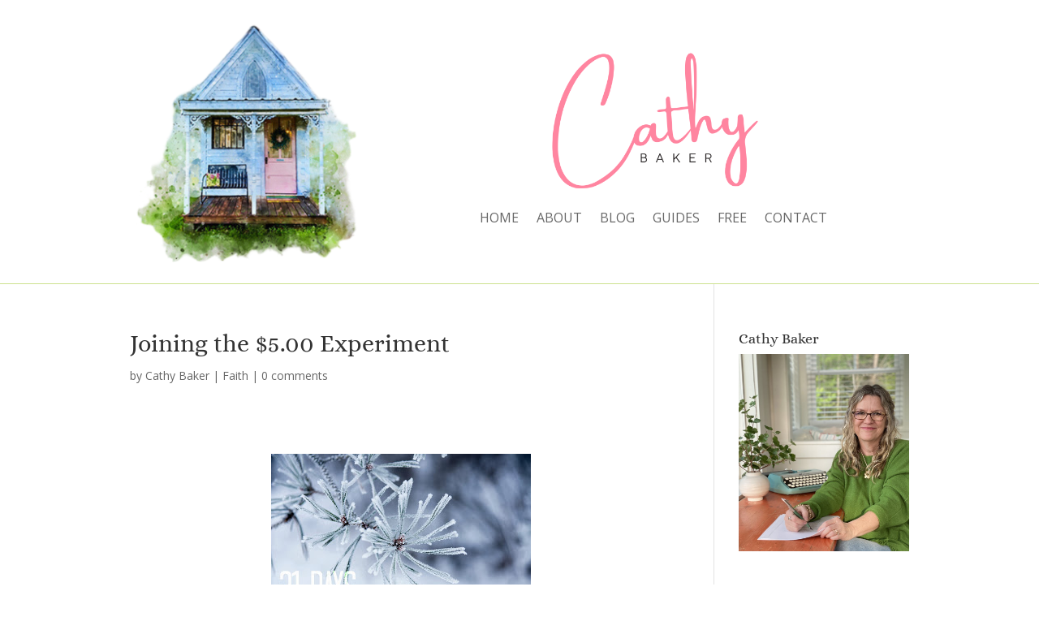

--- FILE ---
content_type: text/html; charset=utf-8
request_url: https://www.google.com/recaptcha/api2/anchor?ar=1&k=6LfgXM4pAAAAAJCd8o2Zn3bW5_c8g1-QKwKKA49a&co=aHR0cHM6Ly93d3cuY2F0aHliYWtlci5vcmc6NDQz&hl=en&v=PoyoqOPhxBO7pBk68S4YbpHZ&size=invisible&anchor-ms=20000&execute-ms=30000&cb=tcn1cnkzpn37
body_size: 48814
content:
<!DOCTYPE HTML><html dir="ltr" lang="en"><head><meta http-equiv="Content-Type" content="text/html; charset=UTF-8">
<meta http-equiv="X-UA-Compatible" content="IE=edge">
<title>reCAPTCHA</title>
<style type="text/css">
/* cyrillic-ext */
@font-face {
  font-family: 'Roboto';
  font-style: normal;
  font-weight: 400;
  font-stretch: 100%;
  src: url(//fonts.gstatic.com/s/roboto/v48/KFO7CnqEu92Fr1ME7kSn66aGLdTylUAMa3GUBHMdazTgWw.woff2) format('woff2');
  unicode-range: U+0460-052F, U+1C80-1C8A, U+20B4, U+2DE0-2DFF, U+A640-A69F, U+FE2E-FE2F;
}
/* cyrillic */
@font-face {
  font-family: 'Roboto';
  font-style: normal;
  font-weight: 400;
  font-stretch: 100%;
  src: url(//fonts.gstatic.com/s/roboto/v48/KFO7CnqEu92Fr1ME7kSn66aGLdTylUAMa3iUBHMdazTgWw.woff2) format('woff2');
  unicode-range: U+0301, U+0400-045F, U+0490-0491, U+04B0-04B1, U+2116;
}
/* greek-ext */
@font-face {
  font-family: 'Roboto';
  font-style: normal;
  font-weight: 400;
  font-stretch: 100%;
  src: url(//fonts.gstatic.com/s/roboto/v48/KFO7CnqEu92Fr1ME7kSn66aGLdTylUAMa3CUBHMdazTgWw.woff2) format('woff2');
  unicode-range: U+1F00-1FFF;
}
/* greek */
@font-face {
  font-family: 'Roboto';
  font-style: normal;
  font-weight: 400;
  font-stretch: 100%;
  src: url(//fonts.gstatic.com/s/roboto/v48/KFO7CnqEu92Fr1ME7kSn66aGLdTylUAMa3-UBHMdazTgWw.woff2) format('woff2');
  unicode-range: U+0370-0377, U+037A-037F, U+0384-038A, U+038C, U+038E-03A1, U+03A3-03FF;
}
/* math */
@font-face {
  font-family: 'Roboto';
  font-style: normal;
  font-weight: 400;
  font-stretch: 100%;
  src: url(//fonts.gstatic.com/s/roboto/v48/KFO7CnqEu92Fr1ME7kSn66aGLdTylUAMawCUBHMdazTgWw.woff2) format('woff2');
  unicode-range: U+0302-0303, U+0305, U+0307-0308, U+0310, U+0312, U+0315, U+031A, U+0326-0327, U+032C, U+032F-0330, U+0332-0333, U+0338, U+033A, U+0346, U+034D, U+0391-03A1, U+03A3-03A9, U+03B1-03C9, U+03D1, U+03D5-03D6, U+03F0-03F1, U+03F4-03F5, U+2016-2017, U+2034-2038, U+203C, U+2040, U+2043, U+2047, U+2050, U+2057, U+205F, U+2070-2071, U+2074-208E, U+2090-209C, U+20D0-20DC, U+20E1, U+20E5-20EF, U+2100-2112, U+2114-2115, U+2117-2121, U+2123-214F, U+2190, U+2192, U+2194-21AE, U+21B0-21E5, U+21F1-21F2, U+21F4-2211, U+2213-2214, U+2216-22FF, U+2308-230B, U+2310, U+2319, U+231C-2321, U+2336-237A, U+237C, U+2395, U+239B-23B7, U+23D0, U+23DC-23E1, U+2474-2475, U+25AF, U+25B3, U+25B7, U+25BD, U+25C1, U+25CA, U+25CC, U+25FB, U+266D-266F, U+27C0-27FF, U+2900-2AFF, U+2B0E-2B11, U+2B30-2B4C, U+2BFE, U+3030, U+FF5B, U+FF5D, U+1D400-1D7FF, U+1EE00-1EEFF;
}
/* symbols */
@font-face {
  font-family: 'Roboto';
  font-style: normal;
  font-weight: 400;
  font-stretch: 100%;
  src: url(//fonts.gstatic.com/s/roboto/v48/KFO7CnqEu92Fr1ME7kSn66aGLdTylUAMaxKUBHMdazTgWw.woff2) format('woff2');
  unicode-range: U+0001-000C, U+000E-001F, U+007F-009F, U+20DD-20E0, U+20E2-20E4, U+2150-218F, U+2190, U+2192, U+2194-2199, U+21AF, U+21E6-21F0, U+21F3, U+2218-2219, U+2299, U+22C4-22C6, U+2300-243F, U+2440-244A, U+2460-24FF, U+25A0-27BF, U+2800-28FF, U+2921-2922, U+2981, U+29BF, U+29EB, U+2B00-2BFF, U+4DC0-4DFF, U+FFF9-FFFB, U+10140-1018E, U+10190-1019C, U+101A0, U+101D0-101FD, U+102E0-102FB, U+10E60-10E7E, U+1D2C0-1D2D3, U+1D2E0-1D37F, U+1F000-1F0FF, U+1F100-1F1AD, U+1F1E6-1F1FF, U+1F30D-1F30F, U+1F315, U+1F31C, U+1F31E, U+1F320-1F32C, U+1F336, U+1F378, U+1F37D, U+1F382, U+1F393-1F39F, U+1F3A7-1F3A8, U+1F3AC-1F3AF, U+1F3C2, U+1F3C4-1F3C6, U+1F3CA-1F3CE, U+1F3D4-1F3E0, U+1F3ED, U+1F3F1-1F3F3, U+1F3F5-1F3F7, U+1F408, U+1F415, U+1F41F, U+1F426, U+1F43F, U+1F441-1F442, U+1F444, U+1F446-1F449, U+1F44C-1F44E, U+1F453, U+1F46A, U+1F47D, U+1F4A3, U+1F4B0, U+1F4B3, U+1F4B9, U+1F4BB, U+1F4BF, U+1F4C8-1F4CB, U+1F4D6, U+1F4DA, U+1F4DF, U+1F4E3-1F4E6, U+1F4EA-1F4ED, U+1F4F7, U+1F4F9-1F4FB, U+1F4FD-1F4FE, U+1F503, U+1F507-1F50B, U+1F50D, U+1F512-1F513, U+1F53E-1F54A, U+1F54F-1F5FA, U+1F610, U+1F650-1F67F, U+1F687, U+1F68D, U+1F691, U+1F694, U+1F698, U+1F6AD, U+1F6B2, U+1F6B9-1F6BA, U+1F6BC, U+1F6C6-1F6CF, U+1F6D3-1F6D7, U+1F6E0-1F6EA, U+1F6F0-1F6F3, U+1F6F7-1F6FC, U+1F700-1F7FF, U+1F800-1F80B, U+1F810-1F847, U+1F850-1F859, U+1F860-1F887, U+1F890-1F8AD, U+1F8B0-1F8BB, U+1F8C0-1F8C1, U+1F900-1F90B, U+1F93B, U+1F946, U+1F984, U+1F996, U+1F9E9, U+1FA00-1FA6F, U+1FA70-1FA7C, U+1FA80-1FA89, U+1FA8F-1FAC6, U+1FACE-1FADC, U+1FADF-1FAE9, U+1FAF0-1FAF8, U+1FB00-1FBFF;
}
/* vietnamese */
@font-face {
  font-family: 'Roboto';
  font-style: normal;
  font-weight: 400;
  font-stretch: 100%;
  src: url(//fonts.gstatic.com/s/roboto/v48/KFO7CnqEu92Fr1ME7kSn66aGLdTylUAMa3OUBHMdazTgWw.woff2) format('woff2');
  unicode-range: U+0102-0103, U+0110-0111, U+0128-0129, U+0168-0169, U+01A0-01A1, U+01AF-01B0, U+0300-0301, U+0303-0304, U+0308-0309, U+0323, U+0329, U+1EA0-1EF9, U+20AB;
}
/* latin-ext */
@font-face {
  font-family: 'Roboto';
  font-style: normal;
  font-weight: 400;
  font-stretch: 100%;
  src: url(//fonts.gstatic.com/s/roboto/v48/KFO7CnqEu92Fr1ME7kSn66aGLdTylUAMa3KUBHMdazTgWw.woff2) format('woff2');
  unicode-range: U+0100-02BA, U+02BD-02C5, U+02C7-02CC, U+02CE-02D7, U+02DD-02FF, U+0304, U+0308, U+0329, U+1D00-1DBF, U+1E00-1E9F, U+1EF2-1EFF, U+2020, U+20A0-20AB, U+20AD-20C0, U+2113, U+2C60-2C7F, U+A720-A7FF;
}
/* latin */
@font-face {
  font-family: 'Roboto';
  font-style: normal;
  font-weight: 400;
  font-stretch: 100%;
  src: url(//fonts.gstatic.com/s/roboto/v48/KFO7CnqEu92Fr1ME7kSn66aGLdTylUAMa3yUBHMdazQ.woff2) format('woff2');
  unicode-range: U+0000-00FF, U+0131, U+0152-0153, U+02BB-02BC, U+02C6, U+02DA, U+02DC, U+0304, U+0308, U+0329, U+2000-206F, U+20AC, U+2122, U+2191, U+2193, U+2212, U+2215, U+FEFF, U+FFFD;
}
/* cyrillic-ext */
@font-face {
  font-family: 'Roboto';
  font-style: normal;
  font-weight: 500;
  font-stretch: 100%;
  src: url(//fonts.gstatic.com/s/roboto/v48/KFO7CnqEu92Fr1ME7kSn66aGLdTylUAMa3GUBHMdazTgWw.woff2) format('woff2');
  unicode-range: U+0460-052F, U+1C80-1C8A, U+20B4, U+2DE0-2DFF, U+A640-A69F, U+FE2E-FE2F;
}
/* cyrillic */
@font-face {
  font-family: 'Roboto';
  font-style: normal;
  font-weight: 500;
  font-stretch: 100%;
  src: url(//fonts.gstatic.com/s/roboto/v48/KFO7CnqEu92Fr1ME7kSn66aGLdTylUAMa3iUBHMdazTgWw.woff2) format('woff2');
  unicode-range: U+0301, U+0400-045F, U+0490-0491, U+04B0-04B1, U+2116;
}
/* greek-ext */
@font-face {
  font-family: 'Roboto';
  font-style: normal;
  font-weight: 500;
  font-stretch: 100%;
  src: url(//fonts.gstatic.com/s/roboto/v48/KFO7CnqEu92Fr1ME7kSn66aGLdTylUAMa3CUBHMdazTgWw.woff2) format('woff2');
  unicode-range: U+1F00-1FFF;
}
/* greek */
@font-face {
  font-family: 'Roboto';
  font-style: normal;
  font-weight: 500;
  font-stretch: 100%;
  src: url(//fonts.gstatic.com/s/roboto/v48/KFO7CnqEu92Fr1ME7kSn66aGLdTylUAMa3-UBHMdazTgWw.woff2) format('woff2');
  unicode-range: U+0370-0377, U+037A-037F, U+0384-038A, U+038C, U+038E-03A1, U+03A3-03FF;
}
/* math */
@font-face {
  font-family: 'Roboto';
  font-style: normal;
  font-weight: 500;
  font-stretch: 100%;
  src: url(//fonts.gstatic.com/s/roboto/v48/KFO7CnqEu92Fr1ME7kSn66aGLdTylUAMawCUBHMdazTgWw.woff2) format('woff2');
  unicode-range: U+0302-0303, U+0305, U+0307-0308, U+0310, U+0312, U+0315, U+031A, U+0326-0327, U+032C, U+032F-0330, U+0332-0333, U+0338, U+033A, U+0346, U+034D, U+0391-03A1, U+03A3-03A9, U+03B1-03C9, U+03D1, U+03D5-03D6, U+03F0-03F1, U+03F4-03F5, U+2016-2017, U+2034-2038, U+203C, U+2040, U+2043, U+2047, U+2050, U+2057, U+205F, U+2070-2071, U+2074-208E, U+2090-209C, U+20D0-20DC, U+20E1, U+20E5-20EF, U+2100-2112, U+2114-2115, U+2117-2121, U+2123-214F, U+2190, U+2192, U+2194-21AE, U+21B0-21E5, U+21F1-21F2, U+21F4-2211, U+2213-2214, U+2216-22FF, U+2308-230B, U+2310, U+2319, U+231C-2321, U+2336-237A, U+237C, U+2395, U+239B-23B7, U+23D0, U+23DC-23E1, U+2474-2475, U+25AF, U+25B3, U+25B7, U+25BD, U+25C1, U+25CA, U+25CC, U+25FB, U+266D-266F, U+27C0-27FF, U+2900-2AFF, U+2B0E-2B11, U+2B30-2B4C, U+2BFE, U+3030, U+FF5B, U+FF5D, U+1D400-1D7FF, U+1EE00-1EEFF;
}
/* symbols */
@font-face {
  font-family: 'Roboto';
  font-style: normal;
  font-weight: 500;
  font-stretch: 100%;
  src: url(//fonts.gstatic.com/s/roboto/v48/KFO7CnqEu92Fr1ME7kSn66aGLdTylUAMaxKUBHMdazTgWw.woff2) format('woff2');
  unicode-range: U+0001-000C, U+000E-001F, U+007F-009F, U+20DD-20E0, U+20E2-20E4, U+2150-218F, U+2190, U+2192, U+2194-2199, U+21AF, U+21E6-21F0, U+21F3, U+2218-2219, U+2299, U+22C4-22C6, U+2300-243F, U+2440-244A, U+2460-24FF, U+25A0-27BF, U+2800-28FF, U+2921-2922, U+2981, U+29BF, U+29EB, U+2B00-2BFF, U+4DC0-4DFF, U+FFF9-FFFB, U+10140-1018E, U+10190-1019C, U+101A0, U+101D0-101FD, U+102E0-102FB, U+10E60-10E7E, U+1D2C0-1D2D3, U+1D2E0-1D37F, U+1F000-1F0FF, U+1F100-1F1AD, U+1F1E6-1F1FF, U+1F30D-1F30F, U+1F315, U+1F31C, U+1F31E, U+1F320-1F32C, U+1F336, U+1F378, U+1F37D, U+1F382, U+1F393-1F39F, U+1F3A7-1F3A8, U+1F3AC-1F3AF, U+1F3C2, U+1F3C4-1F3C6, U+1F3CA-1F3CE, U+1F3D4-1F3E0, U+1F3ED, U+1F3F1-1F3F3, U+1F3F5-1F3F7, U+1F408, U+1F415, U+1F41F, U+1F426, U+1F43F, U+1F441-1F442, U+1F444, U+1F446-1F449, U+1F44C-1F44E, U+1F453, U+1F46A, U+1F47D, U+1F4A3, U+1F4B0, U+1F4B3, U+1F4B9, U+1F4BB, U+1F4BF, U+1F4C8-1F4CB, U+1F4D6, U+1F4DA, U+1F4DF, U+1F4E3-1F4E6, U+1F4EA-1F4ED, U+1F4F7, U+1F4F9-1F4FB, U+1F4FD-1F4FE, U+1F503, U+1F507-1F50B, U+1F50D, U+1F512-1F513, U+1F53E-1F54A, U+1F54F-1F5FA, U+1F610, U+1F650-1F67F, U+1F687, U+1F68D, U+1F691, U+1F694, U+1F698, U+1F6AD, U+1F6B2, U+1F6B9-1F6BA, U+1F6BC, U+1F6C6-1F6CF, U+1F6D3-1F6D7, U+1F6E0-1F6EA, U+1F6F0-1F6F3, U+1F6F7-1F6FC, U+1F700-1F7FF, U+1F800-1F80B, U+1F810-1F847, U+1F850-1F859, U+1F860-1F887, U+1F890-1F8AD, U+1F8B0-1F8BB, U+1F8C0-1F8C1, U+1F900-1F90B, U+1F93B, U+1F946, U+1F984, U+1F996, U+1F9E9, U+1FA00-1FA6F, U+1FA70-1FA7C, U+1FA80-1FA89, U+1FA8F-1FAC6, U+1FACE-1FADC, U+1FADF-1FAE9, U+1FAF0-1FAF8, U+1FB00-1FBFF;
}
/* vietnamese */
@font-face {
  font-family: 'Roboto';
  font-style: normal;
  font-weight: 500;
  font-stretch: 100%;
  src: url(//fonts.gstatic.com/s/roboto/v48/KFO7CnqEu92Fr1ME7kSn66aGLdTylUAMa3OUBHMdazTgWw.woff2) format('woff2');
  unicode-range: U+0102-0103, U+0110-0111, U+0128-0129, U+0168-0169, U+01A0-01A1, U+01AF-01B0, U+0300-0301, U+0303-0304, U+0308-0309, U+0323, U+0329, U+1EA0-1EF9, U+20AB;
}
/* latin-ext */
@font-face {
  font-family: 'Roboto';
  font-style: normal;
  font-weight: 500;
  font-stretch: 100%;
  src: url(//fonts.gstatic.com/s/roboto/v48/KFO7CnqEu92Fr1ME7kSn66aGLdTylUAMa3KUBHMdazTgWw.woff2) format('woff2');
  unicode-range: U+0100-02BA, U+02BD-02C5, U+02C7-02CC, U+02CE-02D7, U+02DD-02FF, U+0304, U+0308, U+0329, U+1D00-1DBF, U+1E00-1E9F, U+1EF2-1EFF, U+2020, U+20A0-20AB, U+20AD-20C0, U+2113, U+2C60-2C7F, U+A720-A7FF;
}
/* latin */
@font-face {
  font-family: 'Roboto';
  font-style: normal;
  font-weight: 500;
  font-stretch: 100%;
  src: url(//fonts.gstatic.com/s/roboto/v48/KFO7CnqEu92Fr1ME7kSn66aGLdTylUAMa3yUBHMdazQ.woff2) format('woff2');
  unicode-range: U+0000-00FF, U+0131, U+0152-0153, U+02BB-02BC, U+02C6, U+02DA, U+02DC, U+0304, U+0308, U+0329, U+2000-206F, U+20AC, U+2122, U+2191, U+2193, U+2212, U+2215, U+FEFF, U+FFFD;
}
/* cyrillic-ext */
@font-face {
  font-family: 'Roboto';
  font-style: normal;
  font-weight: 900;
  font-stretch: 100%;
  src: url(//fonts.gstatic.com/s/roboto/v48/KFO7CnqEu92Fr1ME7kSn66aGLdTylUAMa3GUBHMdazTgWw.woff2) format('woff2');
  unicode-range: U+0460-052F, U+1C80-1C8A, U+20B4, U+2DE0-2DFF, U+A640-A69F, U+FE2E-FE2F;
}
/* cyrillic */
@font-face {
  font-family: 'Roboto';
  font-style: normal;
  font-weight: 900;
  font-stretch: 100%;
  src: url(//fonts.gstatic.com/s/roboto/v48/KFO7CnqEu92Fr1ME7kSn66aGLdTylUAMa3iUBHMdazTgWw.woff2) format('woff2');
  unicode-range: U+0301, U+0400-045F, U+0490-0491, U+04B0-04B1, U+2116;
}
/* greek-ext */
@font-face {
  font-family: 'Roboto';
  font-style: normal;
  font-weight: 900;
  font-stretch: 100%;
  src: url(//fonts.gstatic.com/s/roboto/v48/KFO7CnqEu92Fr1ME7kSn66aGLdTylUAMa3CUBHMdazTgWw.woff2) format('woff2');
  unicode-range: U+1F00-1FFF;
}
/* greek */
@font-face {
  font-family: 'Roboto';
  font-style: normal;
  font-weight: 900;
  font-stretch: 100%;
  src: url(//fonts.gstatic.com/s/roboto/v48/KFO7CnqEu92Fr1ME7kSn66aGLdTylUAMa3-UBHMdazTgWw.woff2) format('woff2');
  unicode-range: U+0370-0377, U+037A-037F, U+0384-038A, U+038C, U+038E-03A1, U+03A3-03FF;
}
/* math */
@font-face {
  font-family: 'Roboto';
  font-style: normal;
  font-weight: 900;
  font-stretch: 100%;
  src: url(//fonts.gstatic.com/s/roboto/v48/KFO7CnqEu92Fr1ME7kSn66aGLdTylUAMawCUBHMdazTgWw.woff2) format('woff2');
  unicode-range: U+0302-0303, U+0305, U+0307-0308, U+0310, U+0312, U+0315, U+031A, U+0326-0327, U+032C, U+032F-0330, U+0332-0333, U+0338, U+033A, U+0346, U+034D, U+0391-03A1, U+03A3-03A9, U+03B1-03C9, U+03D1, U+03D5-03D6, U+03F0-03F1, U+03F4-03F5, U+2016-2017, U+2034-2038, U+203C, U+2040, U+2043, U+2047, U+2050, U+2057, U+205F, U+2070-2071, U+2074-208E, U+2090-209C, U+20D0-20DC, U+20E1, U+20E5-20EF, U+2100-2112, U+2114-2115, U+2117-2121, U+2123-214F, U+2190, U+2192, U+2194-21AE, U+21B0-21E5, U+21F1-21F2, U+21F4-2211, U+2213-2214, U+2216-22FF, U+2308-230B, U+2310, U+2319, U+231C-2321, U+2336-237A, U+237C, U+2395, U+239B-23B7, U+23D0, U+23DC-23E1, U+2474-2475, U+25AF, U+25B3, U+25B7, U+25BD, U+25C1, U+25CA, U+25CC, U+25FB, U+266D-266F, U+27C0-27FF, U+2900-2AFF, U+2B0E-2B11, U+2B30-2B4C, U+2BFE, U+3030, U+FF5B, U+FF5D, U+1D400-1D7FF, U+1EE00-1EEFF;
}
/* symbols */
@font-face {
  font-family: 'Roboto';
  font-style: normal;
  font-weight: 900;
  font-stretch: 100%;
  src: url(//fonts.gstatic.com/s/roboto/v48/KFO7CnqEu92Fr1ME7kSn66aGLdTylUAMaxKUBHMdazTgWw.woff2) format('woff2');
  unicode-range: U+0001-000C, U+000E-001F, U+007F-009F, U+20DD-20E0, U+20E2-20E4, U+2150-218F, U+2190, U+2192, U+2194-2199, U+21AF, U+21E6-21F0, U+21F3, U+2218-2219, U+2299, U+22C4-22C6, U+2300-243F, U+2440-244A, U+2460-24FF, U+25A0-27BF, U+2800-28FF, U+2921-2922, U+2981, U+29BF, U+29EB, U+2B00-2BFF, U+4DC0-4DFF, U+FFF9-FFFB, U+10140-1018E, U+10190-1019C, U+101A0, U+101D0-101FD, U+102E0-102FB, U+10E60-10E7E, U+1D2C0-1D2D3, U+1D2E0-1D37F, U+1F000-1F0FF, U+1F100-1F1AD, U+1F1E6-1F1FF, U+1F30D-1F30F, U+1F315, U+1F31C, U+1F31E, U+1F320-1F32C, U+1F336, U+1F378, U+1F37D, U+1F382, U+1F393-1F39F, U+1F3A7-1F3A8, U+1F3AC-1F3AF, U+1F3C2, U+1F3C4-1F3C6, U+1F3CA-1F3CE, U+1F3D4-1F3E0, U+1F3ED, U+1F3F1-1F3F3, U+1F3F5-1F3F7, U+1F408, U+1F415, U+1F41F, U+1F426, U+1F43F, U+1F441-1F442, U+1F444, U+1F446-1F449, U+1F44C-1F44E, U+1F453, U+1F46A, U+1F47D, U+1F4A3, U+1F4B0, U+1F4B3, U+1F4B9, U+1F4BB, U+1F4BF, U+1F4C8-1F4CB, U+1F4D6, U+1F4DA, U+1F4DF, U+1F4E3-1F4E6, U+1F4EA-1F4ED, U+1F4F7, U+1F4F9-1F4FB, U+1F4FD-1F4FE, U+1F503, U+1F507-1F50B, U+1F50D, U+1F512-1F513, U+1F53E-1F54A, U+1F54F-1F5FA, U+1F610, U+1F650-1F67F, U+1F687, U+1F68D, U+1F691, U+1F694, U+1F698, U+1F6AD, U+1F6B2, U+1F6B9-1F6BA, U+1F6BC, U+1F6C6-1F6CF, U+1F6D3-1F6D7, U+1F6E0-1F6EA, U+1F6F0-1F6F3, U+1F6F7-1F6FC, U+1F700-1F7FF, U+1F800-1F80B, U+1F810-1F847, U+1F850-1F859, U+1F860-1F887, U+1F890-1F8AD, U+1F8B0-1F8BB, U+1F8C0-1F8C1, U+1F900-1F90B, U+1F93B, U+1F946, U+1F984, U+1F996, U+1F9E9, U+1FA00-1FA6F, U+1FA70-1FA7C, U+1FA80-1FA89, U+1FA8F-1FAC6, U+1FACE-1FADC, U+1FADF-1FAE9, U+1FAF0-1FAF8, U+1FB00-1FBFF;
}
/* vietnamese */
@font-face {
  font-family: 'Roboto';
  font-style: normal;
  font-weight: 900;
  font-stretch: 100%;
  src: url(//fonts.gstatic.com/s/roboto/v48/KFO7CnqEu92Fr1ME7kSn66aGLdTylUAMa3OUBHMdazTgWw.woff2) format('woff2');
  unicode-range: U+0102-0103, U+0110-0111, U+0128-0129, U+0168-0169, U+01A0-01A1, U+01AF-01B0, U+0300-0301, U+0303-0304, U+0308-0309, U+0323, U+0329, U+1EA0-1EF9, U+20AB;
}
/* latin-ext */
@font-face {
  font-family: 'Roboto';
  font-style: normal;
  font-weight: 900;
  font-stretch: 100%;
  src: url(//fonts.gstatic.com/s/roboto/v48/KFO7CnqEu92Fr1ME7kSn66aGLdTylUAMa3KUBHMdazTgWw.woff2) format('woff2');
  unicode-range: U+0100-02BA, U+02BD-02C5, U+02C7-02CC, U+02CE-02D7, U+02DD-02FF, U+0304, U+0308, U+0329, U+1D00-1DBF, U+1E00-1E9F, U+1EF2-1EFF, U+2020, U+20A0-20AB, U+20AD-20C0, U+2113, U+2C60-2C7F, U+A720-A7FF;
}
/* latin */
@font-face {
  font-family: 'Roboto';
  font-style: normal;
  font-weight: 900;
  font-stretch: 100%;
  src: url(//fonts.gstatic.com/s/roboto/v48/KFO7CnqEu92Fr1ME7kSn66aGLdTylUAMa3yUBHMdazQ.woff2) format('woff2');
  unicode-range: U+0000-00FF, U+0131, U+0152-0153, U+02BB-02BC, U+02C6, U+02DA, U+02DC, U+0304, U+0308, U+0329, U+2000-206F, U+20AC, U+2122, U+2191, U+2193, U+2212, U+2215, U+FEFF, U+FFFD;
}

</style>
<link rel="stylesheet" type="text/css" href="https://www.gstatic.com/recaptcha/releases/PoyoqOPhxBO7pBk68S4YbpHZ/styles__ltr.css">
<script nonce="gW_zPo3j5JMRQhtO3GrbQQ" type="text/javascript">window['__recaptcha_api'] = 'https://www.google.com/recaptcha/api2/';</script>
<script type="text/javascript" src="https://www.gstatic.com/recaptcha/releases/PoyoqOPhxBO7pBk68S4YbpHZ/recaptcha__en.js" nonce="gW_zPo3j5JMRQhtO3GrbQQ">
      
    </script></head>
<body><div id="rc-anchor-alert" class="rc-anchor-alert"></div>
<input type="hidden" id="recaptcha-token" value="[base64]">
<script type="text/javascript" nonce="gW_zPo3j5JMRQhtO3GrbQQ">
      recaptcha.anchor.Main.init("[\x22ainput\x22,[\x22bgdata\x22,\x22\x22,\[base64]/[base64]/[base64]/[base64]/cjw8ejpyPj4+eil9Y2F0Y2gobCl7dGhyb3cgbDt9fSxIPWZ1bmN0aW9uKHcsdCx6KXtpZih3PT0xOTR8fHc9PTIwOCl0LnZbd10/dC52W3ddLmNvbmNhdCh6KTp0LnZbd109b2Yoeix0KTtlbHNle2lmKHQuYkImJnchPTMxNylyZXR1cm47dz09NjZ8fHc9PTEyMnx8dz09NDcwfHx3PT00NHx8dz09NDE2fHx3PT0zOTd8fHc9PTQyMXx8dz09Njh8fHc9PTcwfHx3PT0xODQ/[base64]/[base64]/[base64]/bmV3IGRbVl0oSlswXSk6cD09Mj9uZXcgZFtWXShKWzBdLEpbMV0pOnA9PTM/bmV3IGRbVl0oSlswXSxKWzFdLEpbMl0pOnA9PTQ/[base64]/[base64]/[base64]/[base64]\x22,\[base64]\\u003d\x22,\x22wr82dcK5XQ/Cl0LDgsOHwr5gA8KJGEfCohPDmsOfw7/DrsKdUx7CicKRGxvCim4HUMO0wrPDrcKCw4QQN0J/[base64]/Ch8KPw4pYTTYhIsOSwrDDmjzDqcOwKHzDuzNQKSdfwp7CihQ4wrATeUfCgMOTwoPCohjCqhnDgyIpw7LDlsKiw5ohw75Ac1TCrcKGw5nDj8OwdMOWHsOVwrFlw4g4fhTDksKJwrDCmDAaWnbCrsOodsKQw6Rbwp7CnVBJK8OuIsK5UnfCnkIgOH/DqmLDscOjwpU7QMKtVMKFw7t6F8KIIcO9w6/CllPCkcO9w44rfMOlbh0uKsOJw6fCp8Ovw63CnUNYw55Pwo3Cj1kqKDxMw5nCgizDo3sNZAcuKhlfw6jDjRZEHxJaecKMw7gsw5/Cm8OKTcOEwq9YNMK+EMKQfFRww7HDrwbDjsK/wpbCpmfDvl/DlDALaBw9ewA5bcKuwrZbwoFGIzMPw6TCrTN7w63CiVpTwpAPBmLClUYvw63Cl8Kqw4F4D3fCnnXDs8KNJMK5wrDDjEMFIMK2wrDDlsK1I1Qfwo3CoMOgTcOVwo7DtzTDkF0cVsK4wrXDqsOFYMKWwpV/w4UcOHXCtsKkBAx8KiPCt0TDnsKtw67CmcOtw4bCicOwZMKWwpHDphTDoDTDm2ItwpDDscKtSMKBEcKeEmkdwrMTwpA6eDfDuAl4w7XCsDfCl3N2wobDjRbDnUZUw5HDomUOw48rw67DrB/CiCQ/w5HCmHpjKlptcWbDmCErG8OkTFXCmsOgW8OcwpZ+DcK9wrLCjsOAw6TCohXCnngELCIaEHc/w6jDkhFbWCvCgWhUwpDCksOiw6ZWA8O/wpnDuEYxDsK/[base64]/DggjDkkvCi8OMwr9KCR7CqmMNwqZaw79Ew7FcJMO2Hx1aw5jCqMKQw63CiRjCkgjCmGfClW7CiCBhV8OFOUdCBcKSwr7DgRQRw7PCqjvDq8KXJsKZFUXDmcKJw6LCpyvDt0B5w7nCvTgicmFMwqd7PMOXMMKSw4DCpEzCu3fCu8K3XsKUBARWZTQkw6fDj8K/[base64]/CjsO3wr/DiMOSMztJwqfDjcO/wqnDv0vDvhAHwr5vEcK8TsOewpXDjMKdwrLChgLCocORcMKmBMK1wqDDnFVHb0IoBcKJacKAXcKuwqbDnMOiw48bw7lTw63CkDo8wpTCjxvDunvCgVvCt2o5w5jDg8KMOcK5wok2eAEcwpjCi8OyKlLCgE1EwoMBw6IlCMKaPmIjScKQa0/ClRFrw6xQwr7CvcOBLsKQBsOpw7hSw6nCoMOieMKndMK0a8KJNF4Cwr7DpcKfbyvDrkXCpsKhf0UPWDscRy/CisO/NMOrw7FaQcOiw6UbAXTChHrCnU3CgXrDrcKyUg/DjMObEcKYw7l+RMK0OD7CtcKEBiI3XMKRCi52w7p3WMKeeQ7Dl8O1wpnCrh1xBMKsUwg2woEbw6zDlsOpBMKgWMO0w61Gwo7DrMK+w6PDt1E4AcOQwopGwqbCrnEzw5jDrRDCn8KpwqYSwrvDtQfDlTtJw6VYZcKFw4vCpUzDusK1wrLDmsO5w7s/GsOowrETLcK9aMKRQMKiwrPDlQdAw5d6TW0JJUQXQRfDncKXEirDh8OcX8ODw7/[base64]/XXjCt2Z/RMKCH8KQwp/DrhHCjBzCnQgZT8K2wql/IC3CtMOxwrjCvwTCvMO8w7DChmldDgLDmDTDocKFwpZcw7TChVpEwpnDokAHw4fDgksxA8KsS8K/EMOGwpNPw5fDiMOsPDzDpw7DkizCux7Dq17DtHrCtVjClMOyQ8ORJMKANsK4dmDClEd/wrjCv2oIOh46EATCkD7CpBTDssKKYGUxw6Z+wrcAw5/DgMOAJ0oKw4HDuMKzwqzCkcOIwrvDucOHIgPDmWBNVMK1wrrCsXcHwpUCY2vCtw9Tw5TCqcKLXS/[base64]/w4R0wpJewrTCscOswoTDjRheV8KAeMK4w6VMw5HDusKyw5FGeCtYw4rDnmpLBizCnG0iEMKmwrhiwojCiy4owpLDugvCisOJw5DDh8KUw7HCmMKQw5dvGcOhfATCuMO0RsKuXcKuw6E3w4LDhy0CwqjCky52w7jDiXN0cQDDjk/CssKPwrrDrcO+w5tYGXFQw63Dv8KAZcKMwoRbwrjCsMOrw4/DssKtFMOnw6HCi0EDw7wuZSUBw4otBsOUfh59w4sqwoXCnl0/[base64]/[base64]/DmzUewqbCosO0w6ojbcOTQsKxwpcUwoPDkQfCs8OIwqHDr8O4wrFWeMOCw5srSMO2wpDDmcKUwqJLVcKtwo0hw77CrRfClcOCwrhxRcO7S3hkw4HCo8K7AcK4ZkZVYMOyw7x2eMO6VMKXw7NOAycYRcORRcKIw5RTB8OvccOLw5NMw5fDtE/Dr8OZw7zCjGHDusOBVFvDpMKWCcKvFsOXwozDmRhUBMK1wpbDtcKME8OgwoNWw4fDkzAHw50xQ8KXwqbCsMOSbsOzRT3Cn09WVRdzQwHCoxTDjcKVQkkBwpfDkXg1wpbDqMKNw6nCnMOOH1LChHbDtUrDk3dLfsOzOxQ/woDCucOqL8OjN00OZcKjw5hEw77DocKefcKqcxHCnz3Ch8OJa8O+GMOAw6tLw7/DiW8Cf8OOw4k5woQxwrtPw7kKw5Yowr7Do8KORnjDiw0jYA3CtXnCmTI3eyQgwqsDw7HDjcKewpAnVMO2GBFmIsOmHMKscsKKwp9nwpt1T8OdHGl+wpjCi8Olwo7DshB6envCmTJiOcKLSjTCkh3DkVDCvsKuUcObw4jCpcO/[base64]/bUnDpcKWJx7CtsK5asOdwoknXxzDgEsrRQHDgm5awqp+woLDgmcCw5MpP8KxV2AxHsOVw4w2wrJRdjxOAMOpw6g2Q8OvZ8KPesOUeSvCvsOvw4Faw6rClMO9w5TDtcKOSnDChMK/JMOjc8KjB2zChzvDtsOHw7XCi8OZw715wpjDgsOVw4rChsOBeWlbLsK0woAXw5TCgWBxImfDrhMlYcOIw73DnMOJw78cXMK5GMOSccKbw6bDvAlONcOXw5jDvETDv8OsSjoWwo/DhDgCOcOkX0DCkcK/wphmwpRzw4bDowMJwrPDp8OLw6rCoXNGw4/[base64]/Dl8KkwqIoQwgLZ1Q3wqVZw4U+w5FJw7JwNGAOD2HCoB4aw5tSw5B0w5/ClMOGwrTDiSnCp8KeBTzDgwbDpsKpwoZqwqskQDDCoMKTGBxXZG5ELBLDq043w6nDosO/F8OhU8KcbwUpw6MHwoXDoMKWwp1DCsORwrh3V8Onw5s2w6cAOjETw5zCrMOXwq/DvsKKZ8OzwpM1wqPDp8OuwptKwq43wqrDo3M5TRjCk8KBT8KKwpxhacOSVsKVYzDDisOiIE4lwqbCq8KjYcO+D2XDmkzCqsKJTMK/[base64]/[base64]/wpvDg8OCw5zDlTfDkSvDgcObwr0HwpjCmMOpfEJKKsKiw4rDhH7DtWfClBLCn8KXI1ZiKVlQBmAZw6cxw6YIwr7Cu8KCwplJw4/DlUfCq2bDszItHsK3EQVWC8KVTsK8wo3DvsKTTnJew5/[base64]/Cm1wKAsOAVMOBS14+DzYAwp8vwqPCs8KbSwAdKcODwrTDiMOMB8OqwrnDvcOQAwDDjRphw6IvXFtSw6Itw6fCpcO9UsK+cDx0NsKJwq1HR0kPc1rDo8O+w7ERw5XDkC7Duy4FW3Vcwopcw6rDjsO9wokVwqXCmRPCs8OpI8K4w6/CksOdB0nDphvDo8OswoQrcxQew4I7woBIw5zCk13DnC4rPsOVdydLwpLCvj/CucOxKsO/LsOOFMK6w53CqMKzw6FBO29zwonDgMKqw6/Dt8KHw6EgfsKyW8OFwrVawqTDhVnCncKDw4HDhHzDmE89EQ7Dt8OWw74Qw5TCh2jCk8OXZMOWFsOlw5XDhcO5woNLwqbCv2nCr8KPw47DlHbClMOmNcOACcOsbSbCqcKDa8KQYm1Pw7FDw7XDgmPDpcOYw6hswp0JR0NNw6LDpsOTw4zDkcO2wq/DqcKFw6IewplLPsK+TcOKw6zCgsK2w7rDj8OVw5cMw7rDhSpafGMFUcOyw6UVw6TCtn7DkgfDocOAwrrCtxrCoMO+wphYw4zDs27DrDUew75dO8K6ccKDIErDhMKlw708NMKMdzETdMKBwpRJwojCnx7DlcK/[base64]/DoT5UwqdgEAHDlg5Fw47Dqy/Ci3YDPUh9w7zCpXJlb8O1wpokw4TDpWcrw7/Ci0peScOQUcK/XcO3MsOxQmzDgg9Jw7DCoxrDkXY2a8Kfwo4SwpXDosOQQMOrBHvDkcO1b8O5W8Kjw7rDsMKNAjF+VcOZw4fCoTrCs0QTwroTa8K+wqXCiMO9BxAuZ8ObwqLDnlscGMKNw6TConvDlMOnw4ovQHgYwo3CjGjDr8OGw4Q+wqLDg8KQwq/[base64]/CucOvUMOuLcOOesOUajJdLW4fwosgCMK/w4rDuSEAw49fw4rDpMKWOcK5w5QOw5nDpT/CoDQmDyLDr0XCqAo+wrNKw5ZKRkvCoMO6w5jCosK/w6Upw7TDl8O+w6duwrcnUcOcB8OhCsKZacKtw7vCosOtwojDusKDfx0kECttwozDs8KrFFzCuk5mVcOHNcOjw4zCiMKOGMKIWcK2wpLDpsKGwo/DjcO4ACRKwrtPwrcfLcOZBcO5P8OPw4hcBMOuKmHCmX7DhcKIwpoMd37CqiXDq8KfZsOPXcO8HcOYwr4AC8KTdxgCaRHDoE/DmsKJw4l/C1vDgB1qVyRiZRAAM8ORwqrCqcO8ccOpSUw4O0DCt8OHdcO1DsKswpYdHcOUwohhFcKMwrEaEjUHEHYkKT8hZsKubmfCk33Dsi46w5ECwpfDlcOcS2k3w5EfR8KUwqTCicKew4jCj8Ofw7/[base64]/DhMKcN2EOIB3CiXjCi8Kvw6wrw43DmMK3wr1Yw5kZwr/DjDLDisOfEFzCiF7DqUxUw6DCk8KHw59Ac8Kbw6LCv1M9w7/CsMKowp4Kw57CpH5dDMOWRD3DmcKXGsOSw708w5wFH3/DgsKPLSfCtXpJwq9tUsOpwqPCoj3CpsKFwqF5w4vDmjEtwpcHw7TDuh/DmkTDmsKMw6PCuwPCscKpwovCicO/wocXw4XDqQlTf0tKwrtiPcK5JsKXIcONw7pddTTCg1/Dug/Ct8KhcEfDp8KcwojCqWc6w7DCqsKuOhbCnGRmY8KPQCPDuVJGN3oBdcK/IFg/[base64]/Du3NkJEBXY3vDtkhqH1XDosOtJ1cZw7ZBwqMtLwwvWMOFwozCph3DhMOePQfDvsKqdSgswqUVwrZQQ8OrdcOZwqRCwp7Cr8OMwoUHwr5Tw6sFFCzDt2rCvsKiDHRdw4LChQnChMKnwrIQA8Oiw4/[base64]/w4DCkcOBRmR5MnbDhi0NesKKwpzCoFTCihzDksKhwp7Co2zCnHnCm8K1wrDCpMOkFsO1wp93cmMqWzLCjlrCkTUAw53DmcKRUAZgT8KFwq3ClB7CtHVWw6/DlilnLcKEDwbDnh7CvsKycsOrOTXCnsO5M8K+F8Kfw7LDkiQ5KwrDnmMXwoQiwrfCqcKnHcKfD8ONbMKMw77DmcKCwqR8wrUjw4nDiFbClwY7cGZ1w6QuwoHCnip4U2lqVz5Hwo42d19dXMKEwovDh33DjQIxSMK/w7d6w4oiwp/DiMOTwpYqBmDDgMKfKXjDjnE3wosNwqjCv8KoVcKJw4RPwqLCl2hFL8O9w6bDljzDlBrDq8OBw4xRwpIzGFVgw77DjMO+w47DtRpow7rCuMKMwod/A09Rwp3CvCjClH1Bw53DuDrDlgwGw4LDrBPCrV5Qw47CrSjCgMOBIsOOBcKLw63DkETCssKOC8KJZ1pqw6nDlHbChsOzwrzDpsOcS8O1wqPDmWNsTsKVw5TDgsKhU8OHw7TCiMO+B8KCwp15w7hlSh4bGcOzFMK/w4NIwo8mw4NzTm1tJWLDnhjDoMKqwpMow7IOwoLDv0JRPlXClF0wN8O5F11Jf8KoI8OWwqDCm8Ovw7DDiFMreMOQwo/DtMOePQnCpjMPwq/Dv8OKP8KtImopw6HDqBIZWiklw48uwpxeL8OYFcKMEzvDksKZU3/DjMOPH0jDlcKONgpNXB06csKAwrQ/EntawpBnFiLCiEwJDnxCF1FNYXzDh8ODwqLDlMOjbsKiJn3CoWbDjcKHdMOiw47DoAtfJiw8wp7DtcKGejbCgMOxwp0VYcOEwqdCwoDDrSPDlsOAYBEQLXMbHsKMTmtRw4jCpwLCtW3CqELDt8KBw5XDgitdaRdCwoLDnH5gwpxGw4INAcOzRAfDoMKqWsOBw6ptXMO/[base64]/w6EHwovDnsOiMlROdsKCaBnCl3HDj8KQfWoMFHHCq8KxK1hfZD8pw5cMw7rDih3CksKFHcOmfxbDucKYGHTDqcOZC0cowojCsk/DrMKdw4/DmsKfwo82w7HCl8Ogdx7DulnDk2Mwwq0fwrbCpR1Sw6bCvz/Clj9Gw6nDqCE/[base64]/wolINcKBw70lwp1IwoDCjcKTMcKawrxFwrIrfjfCqsOVwrDDlxAuwqvDmcK3MsOuwo9twoPDvy/[base64]/d8KwwonCh8ONWwAfwrYWwrjDgjnDuEUswr0zWsOtABNDw47DrBrCsSBFW0zCjhNJccKfLsOVwrbDglcewoVRScKhw47DvMK/[base64]/DlGQIwrINw7bCi8KBaW3DncOxYGnChcKEQsKYB37Clg8+woxuwp7ChGNzH8KIbRIiwqpeT8KGwqnCkVjCvm/CrwXCusKWw4rDvsK9W8KBQkoDw5lsYmdNd8OQXn3Cm8KDNcKNw48+JSHClx0KXRrDvcKkw7MGYMKWVDN5w4MrwpUmw7Rmw6LCvV3Cl8KJLTgQaMKPesOXdMOBVhVOwqbCgxgqw7Q9RQLCqMOnwr0/akh0w4EDwoPCjcKjPsKBBzMaS2XCgcK5ZcOmccODbF89N3bCsMK1Y8Onw7fDkA/DsCBEV0vCrRkDWy82w4fDrGTClkTDtHPCvMOOwq3CjMOSJMO2AcOWwqhuHCwfIMOCw7HCvsK6VcOdHG9+bMO/w61aw5TDgn5Ow4TDm8OGwqMIwpsiw4DCqiTDjh/[base64]/[base64]/DiTvChjDDvhcjwpc3IsOuwrXDhcKkw63DjTHCpwsaBMKGXRl9w7DDrMO1TMOPw4B7w5Z5wpfDi1bDvcODDcO8aV5owopLw4JNY20ewpRdw5TCmz8Ww75YOMOqwrnDkMK+wr4wf8KkbQ9KwpwRScKNw77Dq13Cq3p4I1pewr55wqXDvMO/w7PDtcOXw5jDmcKWZsOJw6XDvVA8YMKTacKRwqR8w5LDmMObIU3DkcOJHjPCmMOdYMOgNyhxw6PCrDDCt0zDmcK/wqjDn8K3aScgfsOmw79DV2InwqfCrTZMTcKYwpjDo8K0X2jCtm9vajXCpCzDhMKRwoDDqAjCpsKRw4nCiTLCrDjCvBxwQcK3SXt6DBvDqQRUaXsjwrTCo8OaX1xCThTCmsOuwrovAAwfbgbCrsO/wq7Dq8Knw5LCvQbDpMOqw7HClVVawr/DnMOmwrvCnsKAViDDmcKbwoNcw6Y8woLDgcOaw7xuw6VQGB8XT8KxMhfDgBzCsMOdb8OuDcKNw7TDrMK/JcONw6IfJ8OoOB/Cpik9wpE8eMO8BMKZK0kbw4U8OcKvCmHDgMKNHi3DnsK4FMKhVXDCoERzFATCpibCoD5oCcO2W2NwwoDDtDXCncK4woskw6c+wofCm8OrwptXYnHCu8KRwqbDgzDDksKDZsOcw5TDqVvDj3XDlcO9w73DixR0HsKOIC3CjiHDkMOSwofCmDIkKhfCijLCr8OFCMK/w7zCoADCiVzCoyxFw7vCtMK0ZUzChAw7YzHDmcOnScKJA3nDvx3DrcKFXMKMQsOZw5PDgHoow4nDiMKwEScYw4DDlyTDg0F/woNIwqrDs09xJgLCoWrCqgIsMW/DshTDqnvCqzXCiw8rRDUaPhnDtV4hAjk3w4ZUd8OpR1kJbWjDn2Ntwpd7XMKndcOUG1BKaMKEwrzCkGZIXMKHSMKRScOow799w4F+w63CjlYbwp5DwqvDhCbCvsOmVHrDrylCw5jCgMOzw7dpw5R5w4NKEcKiwpVrw47Dr0/Dm04bOwJRwpLCtcKnIsOaf8ORDMOww4nCtlTCilDCnMKPVnUMGnvCokpsGsKGKT5MKcKpF8KQamtDPBoeFcKVwqM+woVUwrrDjcKuEMOhwoESw6bDnlM/w5VhScKwwoYTYiURwp8WRcOIw5hCMMKjwqrDt8KawqYbw7wQwrtqd142DsOUwoMYFcKhwo/DgcKJwqt6MMKDWg0Twr1gRMKxw7DCsSU/wqvCs2kNwpBFwoHDjMO1w6PCpcK8wqTCm11+w53DszQBFHrCqsKsw7IWKWlNJWjCjTDCmm1OwohlwovDknM7w4fClDLDpCTCucK9ZlvDsGbDmEg4dQrCj8KxS0JBw7nDl3zDvz/Din5ow4HDksOywr/DvDFRwq8PYsOLNcODw5nCmcO0d8KXSsOTwonCu8OiDsOKf8KXIMOgwofClcKlw4ACwpTCpSoXw718wpAQw6BhwrLDuA/DqD3Di8OTwqjCvEkKwrLDiMOGOypHwqDDv0LCoznDgH/DtnMTwr4Uw7dawq4JHXw1GFp6PMOeJMObwpsmw6vCtxZPIzg9w7vCkMO4EsOzXktAwoTCq8KCw4DDvsO/w5gZw77DrMKwPMKcw7nDtcOQYFV5w4zDjk7CiTXChk/CuRvCt3bChms8X3lEw5BHwoTDnFdkwqLCh8O9wprDtsOhwrIdwrQ9I8OpwppEEF80w4smOcOjw7tUw5YbN2EIw44BSgrCpsK5PihNwoDDrSLDpcKFwozCpcKzwpLDpMKhG8KMesKWwrQ+KxlDJj3CkMKIa8OeQMKpDsKXwrHDm0XCsiXDlkkCbFNQM8K1WHXCpgLDmw/DoMOaNsOFMcOzwrBObFHDo8Oxw4HDpsKDW8K+wrtUw63DnkfCvQltNnJ1wrnDrcOHwq/Cl8KEwrUhw4JgD8K0F1fCpsOqw4Npw7XCmlbCnwU6wpbDkCF2ZMKIwq/CimNGw4QaPsKrwoxfPnUoSCdYO8Onf1ltZMOnwppXfV9uw5EIwo3Dv8KidMO7w4DDsADDm8KmDcKFwoE5a8Krw6oYwpFLVcO/[base64]/DqTpHB8OEZjHDpMKSwopTcgs0RcKCwo1Pw7PDlMOPw70Xwr7Dh3tuw7AnBcOta8Kvwoxgw5PCgMKJwrjCgTVbeA/Cu1soDcOdw4bDmmU+DMOtF8K0w77CrERaKSfCmMK8HQrCnj47DcOSw4XDicK8KUvDr03Ct8KlK8OdL33DsMOrKMOHwpTDlgJGwqzChcO6ZcKoQ8OmwrnCogRcQxDClwLDtAhxw68vw6/ClsKSAMK3VcKUwq5KBFIowrTCgMKCwqXCjcOlwrx5KwpGXcO7B8O3w6BmcSgmwox+w73DgMOdw5obwrbDkyNqwrjCokMyw6nDt8OWB37Ds8KqwrtWw5nDnRDCjj7DtcK1w4pxwr/Cp2zDsMOsw7wnUMOyVV7CisKdw70ZEcODIcO7w5xiw5F/L8OYwrB6w4YDDRbDsWQSwrxQVRDCrypfNS7CgQ/CumgLwpQGw4rDrnp5WsORdMKfGQXClsK3wrDCn2Zzwo7DicOIGMO2N8KqaF9QwoXDvsKkXcKXw5IhwoEfwpXDsBvCiGI6RHVsVsOMw5cCMsOlw5jCvMKKw6UUVyxFwpPDpR/[base64]/Dj8K0AFfDj2zCkwPDkjJ9w7dUwqxqw67DsGFEwr3Cv2gMw5fDnRzDlmzDgBvDtMK5w7s0w6TDj8OTMBDDpFrDowVYKlrDpMO5wpDClsOnFcKhw44/wr7DrSczw6fCllJxQMKGw63CqMKlR8Kawr0WwqzDicO4AsKxwqjCrHXCt8KKPl5iKxZpwp/ChUbChMK4wr0sw6DClcKhwqLCssKAw4U2eRk+wosQw6FYLj8gWcKELFDCoDdWdcOhwrpTw4AIwoPDvSDCicK/Mn3DosKVw7pIw4ctHMOUwo/[base64]/DlDjCiMKuPUp4w4U8wrzDqcKuw4sqEsKuQw/Di8Kcw7DDt0vDscOpdsOOw7FYKRo3DSteDhYAwpLDl8K0DnRrw6TDpj4MwrRYV8Orw6zCjsKFwo/[base64]/Fx4JAcKSQ8OwGjDCoUNHw7URQ3t0w5DCsMKFeX3CnEPCkcKlKxLDksOybihcHMK9w5fCm2dCw5LDhMOBw6LCkVJvc8OKfFc/Lxsbw5ILcWBxccKAw6RKE1hhfknDtsOnw5PCv8KhwqFUIA4GwqzCiSDClDXDjMOMwoQXCsO1AVh2w697Z8KnwqggRcOgw7YHwrfDjA/ChcOiSMKBDcKVH8ORTMKRW8KhwpAgF1TDr2fDrwYEwqFrwowcKFU0CcKaPsOIScORdsOnNsObwpTCkRXCm8K+wqoOcMK5M8KZwrQ8NcKPYsOLwpvDjzEuwoE2fzHDscKeR8OsT8Orw7V8w6/CosO8PhZjJ8KbKMOOQcKANQZ9McKYw7HCrTrDosOZwphXOcK+PXsUZMOPwpPCmsOxU8Oyw4NBMMONw5FcdGTDo3fDucOSwrluRMKrw4k1IABFwrwODcOEK8ORw6oXe8KPMysqwqDCo8KFwokqw6LDgMK4JG/CpWLCmWkQAcOXw4lwwpjCmw1jaj8ZaG8MwolbFW18CcOHFW8NOk/CgsKSFcKswpXCj8OHw6DDul5/JcKjw4HDlFcYYMOSw41fSkTCoF8nV1k2wqrDnsO1w43CgkbDv3UeOcKccnoiwq7DlUtdw7HDsjHChFFUw43CpS0/XGbDmT01wrvDpFrDjMKWwrwsDcKnwqRheD7DnTbDi3l1FcKjw60AVcOTPDYJbxUnDk/DkWdFI8OFAMO3wqsVDWkJwpMNwo3CoH9jCcOAecK1fTDDjR5OfcKDw7jCm8O4bcO4w5V7wr3Dpi0SC1I0FsOcDFLCv8OUw5MFPMO1wqozCV0jw7XDl8ORwo/Dn8KrEcKpw4wJUMKVwp3DgTLCm8KLTsKYw5AjwrrDjih9MjrCk8KxBXhyHMONG2VNGiDCugfDqcOEw7nCsVdPZiQfDwjCqMOSXsKobB4lwrEtd8Olw51LV8OvBcOdw4UeMENTwr7DssO6VBnDsMKQw7xMw6rDhMKkw6rDokfDu8KxwpVDNMKcS13Cq8O/w7jDjBkgXMOJw5xxwobDkBwdw77DjsKFw67DjsKDw60WwpzCmsOuw4VKPgEaFGZjXwjCkGZsWkAsRwY2wq49w7BMRcOzw6IEZybCuMKCQsKOwqkRwp4Ww4HCgcOqOCMTc1PDrGlFwrPDmwlewoHDk8OKE8K4MjjCq8OSalDCrFsgdB/DjsKhw5FsYMOpwpZKw7txwrEuw7HDjcKsJ8OPwps+wr0zVMK0f8KKwr/DisK5PmNUw5PCnEM7d28hTsKwZjB4wr/DrnbCoARtYMK0YsO7QgrCjFfDv8KEw4/CjsOPw7wuZn/CmwB0wrRpTzclI8KPeGdXFF3CvhhLY1VyYH9tWGcYEzLDu1gpe8K1w7x6w6jCv8O9JMKmw7RZw4RBcynCkMOAw4REJVHCr204wrDDh8K6IMOywqJ0EcKGwr/DhMOJw7fDtzPCmsKGwpt2NQvCn8KMTMKaWMK5QQEUCSdJXgfCvMOBwrbCoBTCusOwwrFPUsK+w4x8BsOodcKdbsKmfgjDoijDqsKfGmvDj8KAHkgKecKiLRBaS8OrOhzDrsKqw4EPw53Cl8KQwrQxwrM6wrbDpGTCkl/[base64]/acOMYnldOsK4VQsRP0cdT8KZdXfCoxDCglhUCkPDsmobwppCwqMXw7zCsMKtwojCgcKqf8K5L0nDm3vDrlkAJcKUXsKLfC8ew4DDjgB/WcKww71nwpYowq9Pwp40w6bDocOjYMKhF8OebHY/woRgw5xzw5TDi3cDNy7DrBtJBFdnw5lGLTUIwqNwXS3DmsKGNSY5DVIcw5fCtztwWsKOw6okw5rCm8K2MSNqwovDvDxsw6cWE07CvG4wLMKFw7ROw7/CisOgf8OMNBPDjV1+wo/CssKldwQDw5PDlEkJw4nCiUPDqcKPwqUmJ8KPw71/QMOtcxDDrjNGwrpOw6M2wpbCjDHCjMKgJ0zDpxXDhAHDgBDCg0J5w6UQd23CjFPCjVUJI8Ksw6jDscKiDQ/Dhklkwr7DscOMwqt6GS7DuMOuYsKmP8OKwotKGhzCmcKIc1rDhsO3HQV7cMObw6PCqC3DjsK1w7PCkgLCpDoYworDqMK+c8OHw4zCgsO7wqrCvUXDnlEcM8OySjrDkXPCimZYDsOEDBcAwqhCDBcIecOlwq/DpsKfUcOqwojDmB4pw7cHwpjCvkrDg8OEwoQxwqvDj0rDpSDDun8pdMOAKW7CgC7DsmzCqMOWw6Ryw6nCn8OOaSXCtWpqw4RubcOADWjDrQkcZkvCiMKZGUgDwqxww5IgwrAhwrAxWMKJCsOEw5sCwokqVsKOcsOfwrEow7/DpU1EwoJWwpjDlsK0w7jDjAplw4DCh8OGI8Kew5bChsOWw7BkexIrDsO/CMO6IhULw5cBL8OEwrzDuQI0GF3ChsKnwqxZJ8K0Y0TDqMKXHF57wrFwwpnDt0vCl19/CxTDlsK+AMKswqArYCB/HSYAb8K5w6lPI8OiMsKBXhFEw6vDpsKOwqsGRznCmznCmsKGOhd+RsKBNxrCsHrCqm9pTzlqw6PCp8K4wp/CjnPDosK2wqEmP8Kfw7zClFrCg8Keb8KAw6Q0M8K1worDkF/Dkx3CksK4wpDCgADDrMKoHsOHw6jCjWdoGcKww4ZYYsOeVippRsKVw5UKwr8Aw4nDiWMiwrbChG5ZS3wlFMKDKwQ5R3DDk1xiUTJ0FCQMQhnChy/DlynCoS3CqMKQJAXCjAHDgW4Fw6HDowBIwrc6w53ClFXCsFdpekPCpCokwoTDh3jDlcKBcmzDgXpbwp5QHGvCucOhw5Z9w5XCvAgEGRkpw5ore8O+RF/DqsOrw7wSbMK1MsKCw7gCwpxXwqFxw4jCh8KyUTnChwHCvsOuLcKhw6AKw7DCr8Obw7vDhBfCm0HDjz4wLcKMwo07woMiw613VsO4dMOhwrrDjsO3YzHClmbDmMOiw7zCgifCtsK2wqxwwrMOw7olw5h9e8OyAEnDl8OqOHx9dMKTw5B0WQIWw7EmwoPDr09/a8OLwo0kw5prFsOPR8KSwpDDncKiRWTCuiHCv3/Dm8OlD8KTwp8YFnnChzLCmcO4woHCg8KOw7/DoFDCqcOTwo3DkMOtwp7CtcOiQsKWf0t4LTzCqsOtw6jDsxtIYxNERMONIxkZwojDlybDqsKCwobDscO+w7/DoAHDkCAGw73CgzrDgkIvw4jCmsKEZcK1woLDmcOOw6sXwo5uw7/CpVhkw6cMw4sVVcOewrLCr8OAD8KxwpzCqy3Co8KFwrfDgsKzMFbCpsOEw4s4woVew60Fw7ITw7LDhQ7CmsOAw6TDuMKkw6bDvcO4w7NlwoXDjyDDsFInwo/[base64]/CiMKpwrTCt8KNJMOLw5bDvsOvw7TDoxDCiGwTwrjCkMOMwptjw6A0w5TCqsK9w7o8AsKNGsONasKlw6DDpnteZEMww6jCpWsxwp/CscO7w79jMcKlw6xTw5XCosKtwplMwoMONQICBcKIw6ocwq5lTAjDqsKJOgE5w7UNVk/ClcOfw5pyf8KHwqjDsVEgwo9Ow7bCi2vDlkJlw47DoSUoJmRNG35MRcKUwrAgwqkde8OqwoYCwo8bfC7CusKIw71Yw5BYLsO2w4/DtG0Iw73DmkzDnwt9EUETw74gaMKjPsK4w7tHw5MTMsOvw67Coz7CmTvCsMKqw5nCk8O4LQLCiQrDtAApw7xbw44YbFcHwqbDp8OePVsuIcK6w7p0a3Yuwp8IFzfCu3BvdsOlw5ghw6ZTAsOiVsKpDUAZw5DDgB8TF1QIcsOhw7Q/VMKRw5PCiAUpwrjClcOyw5JLw6hiwpDCkcK8wqLCkcObHmfDgMKWwq9Yw6MEwo07woR/eMKpesKxw6k9w7xBIT3DmnLCksKnY8OWVjxfwp4XecKfcgXDugkMFsO7PMO2cMKTWsOmw4nDp8OEw7PCrsKJIsOILcOzw7LCsUYSwq3DmHPDh8KMVw/CpHcZOsOQC8OEwpXCiQMCIsKIBcObw4sUFMKjXhImACrCiSBUwoDDr8K/wrdSwog6Z3hxHyzCuFXDuMKkw5Z4WGoAwo/[base64]/CucKbwpdLWGNewrdtX3/CvsOAwq/CjcKewoQjw44aIwZTLgdbfxh9w5hOw5PCqcKDwojCuibDtsKww6/[base64]/CjTHCnQjCgsKrKsKCw7MPwpDClG7DsMKlwpVdwrzDpsOcIldkLsONHMKuwpgzwq4+w74SNE/DkTHCj8OKGizCicOmf2lDw7tLSsKXw7Rtw75dehtNwpjDsSjDkwXDvsOVOMOXLmbDuhM/Q8KYw6fCi8Odw6jCjSZzLybDp2PCrMO1w7nDtgnClT7CkMKmThzDhEzDjwPDjCLDiR3DkcOdwrFFccKZfy7Cg0tcXzXClcK/wpImwpB1PsOwwrFEw4HCn8OKw5xywpTClcKIwrPCsH7DhAYnwr/DtDbClS8wTnxPT2wZwrE5R8K+wpVkw7p3wrLDhCXDillnLClIw5HCrcOJAxg+wqLDmcKCw4zCucOuLy/CucKzUE3Cum/DrQXDhMO4w7nDrQ9kwoFgWhMSCcK5ImHDiR4IU2/DjMK+wqbDvMKfRQHDvMOaw64rA8KXw5rDhMO5w4HCj8KLdsO2wpMFwrA2w6TCt8O1wpzDvsOJw7DDnMKCwpHDhGc+DgXCr8ORSMKxeGhnwpR6wqDCm8KWwpnDjjPCksKVwpzDmABvBkMSCl3Cmk/DjMO6w5hjw5sbXMOIwqvDgMO1w60Zw5Fjw6sLwqpfwoJoDMO/B8KGMMOTVsKvw4Y2E8OoAcO+wovDtAbCosO/HHbCnsOOw5hWwoV9WU5TVxrDsGRPwqbCuMOPfn4OwonCgQ/DiSEdasKqXkRWOxA2DsKAdWF1OMOgDsOTbEHDg8OxSH7DmMKowqlTZlLCosKswqnCg0jDqWTDok57w5HCmcKALMOpSMKkfWPDqsO0YMONwrjCoRTCvxNbwrzCvsKxwp/ConDCgynDnMOaCcKyAVZKGcK0w4rCm8K8w4stw6HDqcOdJcOcwq9dw586bR7ClsKJw5pmeRVBwqRaKRLCvQvCnifCt0pcw5AxeMKXwo/DhA1wwqtiF37DjyrDhMO8M0Egw5sNb8OywpskXcKOw70rF1XCj03DoxBOwqTDt8Kjw4kDw5l9dBrDssOGwoHDigMuwrnCqSHDg8KzcVJ0w6ZfKMOmw75rVsOkU8KJA8KJwrvCl8KLwq9KHMKMw7NhIwLCjj4vP2/CrwsVOMKkHsKoZTY9w5VKw5fDl8ORXMOUw5nDksOIBMO0cMOpQ8KowrfDiUvDvRkbZE8awo/[base64]/f0hoVW/CsTY9VMKFCcKuw4hxEMOjw7PCpsKbwpwtPlXCg8Ksw7jCjsKSUcO+XxZWPnV9wpMHw7sNw6Zywq/CghTCosKMwq0Nwrl+M8KJNQfDrShfwrXDhsOSwpPCjAbCsXAyUsK5U8KsJMOTacK8J23CuQ8lFwUqP0TDuA5+wq7CqMOyZcKTwqQOIMOkJMK+K8K/U0wobz1aOw3DgGABwpxmw6vDpn1LdcOpw7nDiMOIBcKaw7ljJ00sGcOhwp/CmjfDph7CqsOwI2NWwr1XwrY5dcO2WjjCiMO2w5LChi/[base64]/CusOEKsOFcibChEYuQ8K+VsKNw5TDtHpzfsOQwrbCt8Kjw5HDvBB1w55gFMO4w5EbAEjCrC1IRFx/w7tRwqhAT8KJLzl8MMK8XXvCkl4dNMKFw5gMwqjDrMOYTsKQw4bDpsKQwokgI2TCtsK/woTChGHDoX0CwolPwrVzw7rDkinCh8OkAsKVw5UeFcKHRsKlwqk4FMOcw6kYw6/[base64]/[base64]/DlSkKw4cFFQvDhsKYwrDDnsKewpHCgw5lw6PCmcOtPcOMw5taw6YZD8KRw65sEsKNworCuVTCv8KUwo7Cgi40P8KawoVAJ2rDr8KTEVnDssOSAgdiciTClEDCvFc1wqAGecKlYMOPw7/[base64]/fxzCr8OpQUzCnDRzBsOie8K/w5PDk8OAQsKEDcKWKFwkw6HCscK2w4HCqsKILQvCvcOzw7BdesKewqPDrcO3woVJFRLClcKPDBc0bgvDmMOhwo7Cq8KtZ0AsLsO7CMOLwp8ywqI6ZVnDi8OMwr9MwrLCkGfDuEnDoMKXCMKaPRl7JsO/wodnwpDDuSrDscORdcKAQgfDj8O/[base64]/Dgk7Cu01Ywqw5ZsKkb8OxwplCfE05asOjwrdyDMKwakzDjR3DjCMKNy4WQMKywoNUWcKvwqtCwphqw6DDtw12wp9IeSXDicOjUsOJBybDkR9NGm7DnmvCoMOMYsONPRoKVzHDlcOAwozCqwPDhSAXwobCmj7CtMK9w6zDscOEOMOkw4bDjsKOTBRwHcKfw5/DgW9Zw5nDhx7DgMKRJAfDq3kJeWovw6PCn0zClMKzwrzDhz1Bwp92w71PwoUEY2nDqgHDr8Kow6HDhMOyW8KKUTs7PyXCmcKjHwzCvE4JwrvDs3tcw4smAWNnQ3ddwrDCv8KTPyAOwqzCoVxsw4EHwqfCrsOTIQvDk8K6woHCsTPDsTlAwpTCi8KRW8Oewp/CucOqw7hkwrBoOcO/L8KIG8ObwqXDg8Oww7TDoUnDvxXDtcO7VsKKw43CpsKDcsOUwqw9Hi/CmAzDnEZ1wq/Cnj8gwojCrsOjKMOTX8OvHCXCiUDDlMOnMsO/w5Vww4jCh8KxwpLDuDQbAsOqLGLCmGjCv2DCnS7DilY/[base64]/CkcOJTDPCoAfCk8Kqw7kBwq3CmMKUEwIjH2t1wp/[base64]/WFM+w7LDt8KAw5/DoMOUwrbDunnDtT7CmUvDhkTDjcK+WkHCoFc4HMK9w7BIw6rClXTDm8OsGknDukHDhcOXVMOpPMK8woLClkMBw5wkwp8yI8KGwrMMwpXDkWrDmMK1P3HDrTR1YcOqTSfDsk4QRR55dsOuwoHCpMK/woBmMHXDgcKKYz4Xw6tBLwfDinzCg8K5eMKXesK1esK2w7/CpCDDlFnDosKVw5t2wotKIsKlw7vCrivDmHTDtXvDj1PCjgjDgUHCng0EQEXDiXYHTTZ4P8O/[base64]/CisK6wpLCugPCgFHDoxQlwp/[base64]/[base64]/CiDFYwqrDr8O3G8OAw5MsJMOuw5/DvgweP2M2wqAkb3/Dl1Mmw5LChsKiw5oBwonDi8KKwr3DrsKENEDCpHLChC/[base64]/Ci2l/[base64]/CnFLCnWtIwqLCp1oXw7AZw73CncOjbQTCusOuw7RvwrTCnkEWWy7CtGzDmsKTw6/CqcKdMMK6wr5MG8OHw7HCqcO5GQ3CjEDDrmRuwobDtTTClsKZWh9lL33Cn8O/fcOhd13ClnfDu8OZwp0Qwr3CmzfDp3RRw63DvCPCmAvDgcORcsKfwovDlgYXe0rDplZCIcKSZcKXcHMDXlfDpHsNdUPCryMsw5Ahwo/DrcOWLcOrwrjCq8O/wo3CmlZ9NMOsaDbCsRwXw5/ChMKeUlMEesKlwrc+w6IKOyHCkMKrScO+QW7Chx/DnMOAw4oUal07DVtgw70DwoR6w4/Dq8K9w6/[base64]/VGrDoUB/J8KcaMO1JsO5wrgEIk3CncOCQ8Ouw4HDn8O/[base64]/CscKbw7DDrMOxNsO5BDQKPxFMGlvCl2oJw77DvE/CpsOaUjchTsOcXhDDszvCvUfDrsKGPcKXekXDtMKbSGHCm8OzG8KMchjCqwXDohLDrU59XMKGw7Zfw4TCgMOqw6fChl/DtldGOl9gFDQHYcKtIkMiwpDDpcKFLXwwLMONATBrwrrDqsO6wptlwpTDoWbDrQfCmsKNL3DDi1F7K2lKeAwew4cUw77ChVDCnsOPwpzCiFA/[base64]/[base64]/ClRs9RlksZlYFw6tnE8O9wrVJABvCvQjDlMOGwohUwrx3ZsKwNFLDtTgfacKWWD9aw7PCk8ONMcK2YHVGw65PCHPCusOsbB3DgW5CwqnDusObw6Q8w7jDicKZUMOycWHDvS/CtMOpw7fCrloPw5/DjcKUwqTCkQYYwpsJw6INTMOjDMKywpjDhWVlw6czwqvDhQ8pworDvcOaQCPDi8OgMMKcMxkSOnjCkSU4wo3DvMOsd8OuwqjClMOZUjEdw7thwoMQV8OnHsOzLmsdeMOEQH1tw7oRJsO0w6HCnFMPCcOUZcONLsKZw7Ibwo4JworDg8Oow5/CqzApalbCt8KRw6cjw6dqPhnDkFnDgcO7CznDmMKZwpLDvcKJw7DDqTA0XWc/w7pZwqvDncKOwogLS8KewoHDmVF9wo/DiGjDrhvCjsKAw5Myw6s8PFlowq5UG8KXwr8rYX/CqAzCgnFkw61uwpUhOmDDpU7CpsK3w4NgKcOGw6zDp8O/SXsmw4NNM0Aww7sHMsKfw75lw55FwrErCMK3K8Kywo5QUT15CXbCrCUwLWvCqsKnDcKhD8OWB8KHNVgUw4IFcSvDn3TCvsOtwq/DkMKYwrFUGVrDvsOldgjDrhJgFW5JfMKlBsKQOsKTw5fCqx7DusOqw4bDoG4gEQJ2w6bDt8OWDsOJZMO5w7BlwpvCk8KlUMKnw7sFwobDmxg+PCFxw6vDoE1vO8Oww6cQwrTDmcOwTBFXJ8KiG2/CpkjDnMOQFcKNKijDusOiw7rClkTCuMOkNkQ8w61bHhLDgHxCwqNUD8ODwqpqDsKmbRnCj0pawo0nw6zCgUxHwoIUCMOgUUvCmlbCtiFYKhFwwodiw4PCpEcmw50ewr9oRxjCtcOSBMOFwqjCkE1zUwB3CCjDoMOWwqrCl8KUw7BkU8O+aU1wwpTDilFHw4fDrcKjHC/DucOpwoMdJUXCtBZJw4U3wpXChQhuTMOxQmNqw6wbM8KEwq8dwpBAQcOWcsOKw7I9LwnDuBnCncKNNMKaPMOSMMOfw7fDn8Kuw5ocwo3DqgQnw7jDk1HCkVZSw6M/KsKNRAPDnMO/wpLDj8OseMKnUsOMSnB0w5c7woYvDsKSw4vClE7Cvy13asONAsKTwovDq8KmwpzCm8O8w4PCv8KCdMOMMwErMMKbLGfDj8Opw7QOfh0cCivCmsKHw5jDux1jw64Sw5YXPTjCh8OUwo/CncK7woQcFMKWwrHDk33Do8KGMQsgw4LDjX0BAcOTw6gQw7EmTsKaZQBTcktlw6hkwobCo1oUw5HClMK6CVDDhsKGw7XDoMOfw5HCs8KRwphcwpp4w77DqlBgwrbDog0hwqHDn8O/woI+w5zCpRN+wrLCt0rCssKywqIzw74YU8O9KS1AwrzCnUzCs3XDtEfDklDCpMKxIA0\\u003d\x22],null,[\x22conf\x22,null,\x226LfgXM4pAAAAAJCd8o2Zn3bW5_c8g1-QKwKKA49a\x22,0,null,null,null,1,[21,125,63,73,95,87,41,43,42,83,102,105,109,121],[1017145,652],0,null,null,null,null,0,null,0,null,700,1,null,0,\x22CvoBEg8I8ajhFRgAOgZUOU5CNWISDwjmjuIVGAA6BlFCb29IYxIPCPeI5jcYADoGb2lsZURkEg8I8M3jFRgBOgZmSVZJaGISDwjiyqA3GAE6BmdMTkNIYxIPCN6/tzcYAToGZWF6dTZkEg8I2NKBMhgAOgZBcTc3dmYSDgi45ZQyGAE6BVFCT0QwEg8I0tuVNxgAOgZmZmFXQWUSDwiV2JQyGAA6BlBxNjBuZBIPCMXziDcYADoGYVhvaWFjEg8IjcqGMhgBOgZPd040dGYSDgiK/Yg3GAA6BU1mSUk0Gh0IAxIZHRDwl+M3Dv++pQYZxJ0JGZzijAIZzPMRGQ\\u003d\\u003d\x22,0,1,null,null,1,null,0,0,null,null,null,0],\x22https://www.cathybaker.org:443\x22,null,[3,1,1],null,null,null,1,3600,[\x22https://www.google.com/intl/en/policies/privacy/\x22,\x22https://www.google.com/intl/en/policies/terms/\x22],\x22C++R8r9ZZntfkWDsRdCFVZYuA/xQSbV1yrc+TIKswIM\\u003d\x22,1,0,null,1,1768513773925,0,0,[189,229,224,53],null,[207,107,14,148,18],\x22RC-UBP5WvO9BKXk_A\x22,null,null,null,null,null,\x220dAFcWeA50rKsAfvf78kr9hFKHMYTlkX2yrB0TUAyxElYgqV-EoIunYty9b3IRmxmmIzyu72dIieSiJki9d_-45DUDPASDpQYhNA\x22,1768596574086]");
    </script></body></html>